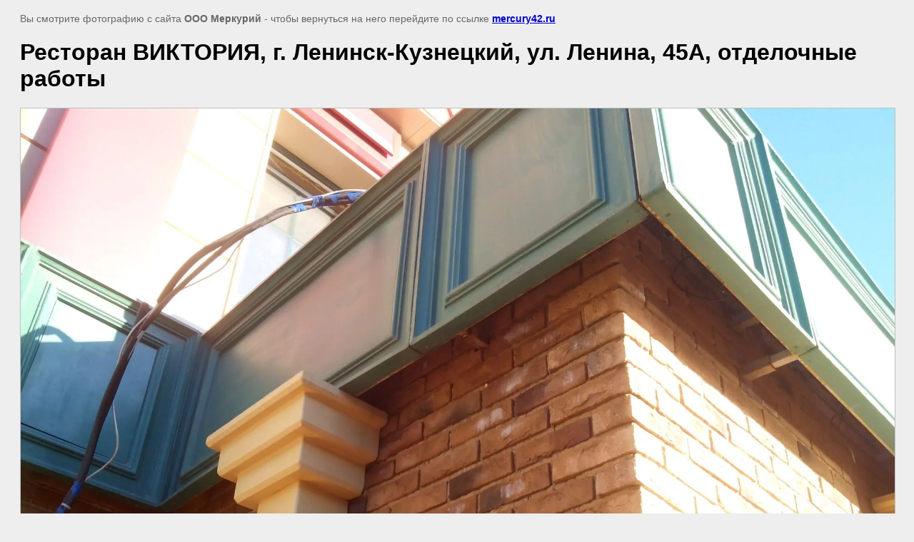

--- FILE ---
content_type: text/html; charset=utf-8
request_url: https://mercury42.ru/nashi-raboty?view=319101006
body_size: 2131
content:
<html>
<head>
<meta name="yandex-verification" content="640528b6b80bb746" />
<meta name="yandex-verification" content="640528b6b80bb746" />
<meta name="google-site-verification" content="dKd6dW4vHHjqMNVh7EanK_JsTt7ZzyKXxyHNBVihN_A" />

            <!-- 46b9544ffa2e5e73c3c971fe2ede35a5 -->
            <script src='/shared/s3/js/lang/ru.js'></script>
            <script src='/shared/s3/js/common.min.js'></script>
        <link rel='stylesheet' type='text/css' href='/shared/s3/css/calendar.css' /><link rel='stylesheet' type='text/css' href='/shared/highslide-4.1.13/highslide.min.css'/>
<script type='text/javascript' src='/shared/highslide-4.1.13/highslide.packed.js'></script>
<script type='text/javascript'>
hs.graphicsDir = '/shared/highslide-4.1.13/graphics/';
hs.outlineType = null;
hs.showCredits = false;
hs.lang={cssDirection:'ltr',loadingText:'Загрузка...',loadingTitle:'Кликните чтобы отменить',focusTitle:'Нажмите чтобы перенести вперёд',fullExpandTitle:'Увеличить',fullExpandText:'Полноэкранный',previousText:'Предыдущий',previousTitle:'Назад (стрелка влево)',nextText:'Далее',nextTitle:'Далее (стрелка вправо)',moveTitle:'Передвинуть',moveText:'Передвинуть',closeText:'Закрыть',closeTitle:'Закрыть (Esc)',resizeTitle:'Восстановить размер',playText:'Слайд-шоу',playTitle:'Слайд-шоу (пробел)',pauseText:'Пауза',pauseTitle:'Приостановить слайд-шоу (пробел)',number:'Изображение %1/%2',restoreTitle:'Нажмите чтобы посмотреть картинку, используйте мышь для перетаскивания. Используйте клавиши вперёд и назад'};</script>
<link rel="icon" href="/favicon.jpg" type="image/jpeg">
<link rel="canonical" href="https://mercury42.ru/nashi-raboty">
<link rel='stylesheet' type='text/css' href='/t/images/__csspatch/1/patch.css'/>

<title>Ресторан ВИКТОРИЯ, г. Ленинск-Кузнецкий, ул. Ленина, 45А, отделочные работы | Галерея работ</title>
<meta name="description" content="Ресторан ВИКТОРИЯ, г. Ленинск-Кузнецкий, ул. Ленина, 45А, отделочные работы | Галерея работ">
<meta name="keywords" content="Ресторан ВИКТОРИЯ, г. Ленинск-Кузнецкий, ул. Ленина, 45А, отделочные работы | Галерея работ">
<meta name="robots" content="all">
<meta name="revisit-after" content="31 days">
<meta http-equiv="Content-Type" content="text/html; charset=UTF-8">
<meta name="viewport" content="width=device-width, initial-scale=1.0, maximum-scale=1.0, user-scalable=no">
</head>

<body bgcolor="#eeeeee" text="#000000">

<style>
body, td, div { font-size:14px; font-family:arial; }
p { color: #666; }
body { padding: 10px 20px; }
a.back { font-weight: bold; color: #0000cc; text-decoration: underline; }
img { border: 1px solid #c0c0c0; max-width: 100%; width: auto; height: auto;}

div { width: 700px; }
h1 { font-size: 32px; }
</style>



<p>Вы смотрите фотографию с сайта <strong>ООО Меркурий</strong> -
чтобы вернуться на него перейдите по ссылке <a class="back" href="/nashi-raboty">mercury42.ru</a></p>

<h1>Ресторан ВИКТОРИЯ, г. Ленинск-Кузнецкий, ул. Ленина, 45А, отделочные работы</h1>




<img src="/d/img_20150610_194500.jpg" width="1920" height="1440"  alt="Ресторан ВИКТОРИЯ, г. Ленинск-Кузнецкий, ул. Ленина, 45А, отделочные работы" />

<br/><br/>

&copy; <a class="back" href="http://mercury42.ru/">ООО Меркурий</a>
<br/><br/>


<!-- assets.bottom -->
<!-- </noscript></script></style> -->
<script src="/my/s3/js/site.min.js?1769681696" ></script>
<script src="/my/s3/js/site/defender.min.js?1769681696" ></script>
<script src="https://cp.onicon.ru/loader/53ca2d2472d22c9f37000798.js" data-auto async></script>
<script >/*<![CDATA[*/
var megacounter_key="4e8c2dcd8359bb64b699b5fd307908af";
(function(d){
    var s = d.createElement("script");
    s.src = "//counter.megagroup.ru/loader.js?"+new Date().getTime();
    s.async = true;
    d.getElementsByTagName("head")[0].appendChild(s);
})(document);
/*]]>*/</script>
<script >/*<![CDATA[*/
$ite.start({"sid":363740,"vid":364670,"aid":391554,"stid":1,"cp":21,"active":true,"domain":"mercury42.ru","lang":"ru","trusted":false,"debug":false,"captcha":3,"onetap":[{"provider":"vkontakte","provider_id":"51972206","code_verifier":"TGMmZOj1ZijNYUDVNgkFkZYZZDNj0YzmWZl2jO1RcNh"}]});
/*]]>*/</script>
<!-- /assets.bottom -->
</body>
</html>

--- FILE ---
content_type: text/css
request_url: https://mercury42.ru/t/images/__csspatch/1/patch.css
body_size: 343
content:
html .block-13 { background-color: rgba(255, 255, 255, 0.7); }
html .widget-23 { color: rgb(74, 74, 74); }
html .content-36 a { color: rgb(29, 111, 151); }
html html::after { background-color: rgb(255, 0, 0); }
html .localpagelist .localproducts .localproducts__block .localproducts__block-text { background-color: rgba(255, 255, 255, 0.23); }
html .localpagelist .localproducts .localproducts__block .localproducts__block-text .localtext { color: rgb(0, 0, 0); }
html .localpagelist .localproducts .localproducts__block .localproducts__block-text .localproducts_nwrap .localproducts__block-pricetitle { color: rgb(74, 74, 74); }
html .localpagelist .localproducts .localproducts__block .localproducts__block-text .localproducts__block-btn { background-color: rgba(245, 111, 77, 0.9); }
html.title-page .popover-wrap-35 .popover-body .s3_button_large { background-color: rgb(74, 74, 74); }
html.title-page .popover-wrap-35 .popover-body .s3_button_large { color: rgb(255, 255, 255); }
html.title-page .slider-3 .text-slider { background-color: rgba(255, 255, 255, 0.75); }
html.title-page .slider-3 .block-more > a { box-shadow: rgb(0, 0, 0) 0px 0px 0px 3px inset; }
html.title-page .slider-3 .block-more > a:hover { background-color: rgb(0, 0, 0); }
html.title-page .editable_block-13 .body { background-color: rgba(255, 255, 255, 0.8); }
html.title-page .editable_block-14 .body { background-color: rgba(255, 255, 255, 0.31); }
html .g-submenu { border-top-color: rgb(245, 111, 77); }
html .g-submenu { border-right-color: rgb(245, 111, 77); }
html .g-submenu { border-bottom-color: rgb(245, 111, 77); }
html .g-submenu { border-left-color: rgb(245, 111, 77); }


--- FILE ---
content_type: text/javascript
request_url: https://counter.megagroup.ru/4e8c2dcd8359bb64b699b5fd307908af.js?r=&s=1280*720*24&u=https%3A%2F%2Fmercury42.ru%2Fnashi-raboty%3Fview%3D319101006&t=%D0%A0%D0%B5%D1%81%D1%82%D0%BE%D1%80%D0%B0%D0%BD%20%D0%92%D0%98%D0%9A%D0%A2%D0%9E%D0%A0%D0%98%D0%AF%2C%20%D0%B3.%20%D0%9B%D0%B5%D0%BD%D0%B8%D0%BD%D1%81%D0%BA-%D0%9A%D1%83%D0%B7%D0%BD%D0%B5%D1%86%D0%BA%D0%B8%D0%B9%2C%20%D1%83%D0%BB.%20%D0%9B%D0%B5%D0%BD%D0%B8%D0%BD%D0%B0%2C%2045%D0%90%2C%20%D0%BE%D1%82%D0%B4%D0%B5%D0%BB%D0%BE%D1%87%D0%BD%D1%8B%D0%B5%20%D1%80%D0%B0%D0%B1%D0%BE%D1%82%D1%8B%20%7C%20%D0%93%D0%B0&fv=0,0&en=1&rld=0&fr=0&callback=_sntnl1769897855048&1769897855049
body_size: 87
content:
//:1
_sntnl1769897855048({date:"Sat, 31 Jan 2026 22:17:35 GMT", res:"1"})